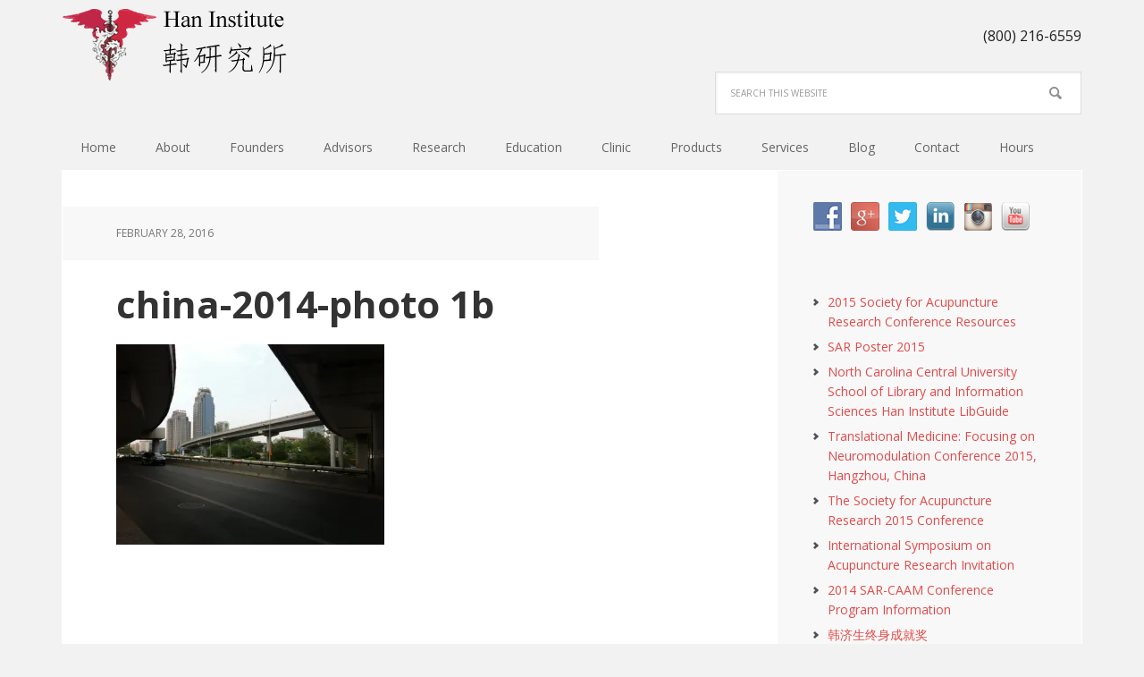

--- FILE ---
content_type: text/html; charset=UTF-8
request_url: https://www.han-institute.com/gallery/china-june-2014/china-2014-photo-1b/
body_size: 14810
content:
<!DOCTYPE html>
<html lang="en-US">
<head >
<meta charset="UTF-8" />
<meta name="viewport" content="width=device-width, initial-scale=1" />
<meta name='robots' content='index, follow, max-image-preview:large, max-snippet:-1, max-video-preview:-1' />
	<style>img:is([sizes="auto" i], [sizes^="auto," i]) { contain-intrinsic-size: 3000px 1500px }</style>
	
			<style type="text/css">
				.slide-excerpt { width: 30%; }
				.slide-excerpt { top: 0; }
				.slide-excerpt { left: 0; }
				.flexslider { max-width: 1140px; max-height: 445px; }
				.slide-image { max-height: 445px; }
			</style>
			<style type="text/css">
				@media only screen
				and (min-device-width : 320px)
				and (max-device-width : 480px) {
					.slide-excerpt { display: none !important; }
				}
			</style> 
	<!-- This site is optimized with the Yoast SEO plugin v26.8 - https://yoast.com/product/yoast-seo-wordpress/ -->
	<title>china-2014-photo 1b - Han Institute - 韩 研究所</title>
	<link rel="canonical" href="https://www.han-institute.com/gallery/china-june-2014/china-2014-photo-1b/" />
	<meta property="og:locale" content="en_US" />
	<meta property="og:type" content="article" />
	<meta property="og:title" content="china-2014-photo 1b - Han Institute - 韩 研究所" />
	<meta property="og:url" content="https://www.han-institute.com/gallery/china-june-2014/china-2014-photo-1b/" />
	<meta property="og:site_name" content="Han Institute - 韩 研究所" />
	<meta property="og:image" content="https://www.han-institute.com/gallery/china-june-2014/china-2014-photo-1b" />
	<meta property="og:image:width" content="1296" />
	<meta property="og:image:height" content="968" />
	<meta property="og:image:type" content="image/jpeg" />
	<script type="application/ld+json" class="yoast-schema-graph">{"@context":"https://schema.org","@graph":[{"@type":"WebPage","@id":"https://www.han-institute.com/gallery/china-june-2014/china-2014-photo-1b/","url":"https://www.han-institute.com/gallery/china-june-2014/china-2014-photo-1b/","name":"china-2014-photo 1b - Han Institute - 韩 研究所","isPartOf":{"@id":"https://www.han-institute.com/#website"},"primaryImageOfPage":{"@id":"https://www.han-institute.com/gallery/china-june-2014/china-2014-photo-1b/#primaryimage"},"image":{"@id":"https://www.han-institute.com/gallery/china-june-2014/china-2014-photo-1b/#primaryimage"},"thumbnailUrl":"https://i0.wp.com/www.han-institute.com/wp-content/uploads/2016/02/china-2014-photo-1b.jpg?fit=1296%2C968&ssl=1","datePublished":"2016-02-28T20:52:15+00:00","breadcrumb":{"@id":"https://www.han-institute.com/gallery/china-june-2014/china-2014-photo-1b/#breadcrumb"},"inLanguage":"en-US","potentialAction":[{"@type":"ReadAction","target":["https://www.han-institute.com/gallery/china-june-2014/china-2014-photo-1b/"]}]},{"@type":"ImageObject","inLanguage":"en-US","@id":"https://www.han-institute.com/gallery/china-june-2014/china-2014-photo-1b/#primaryimage","url":"https://i0.wp.com/www.han-institute.com/wp-content/uploads/2016/02/china-2014-photo-1b.jpg?fit=1296%2C968&ssl=1","contentUrl":"https://i0.wp.com/www.han-institute.com/wp-content/uploads/2016/02/china-2014-photo-1b.jpg?fit=1296%2C968&ssl=1","width":1296,"height":968},{"@type":"BreadcrumbList","@id":"https://www.han-institute.com/gallery/china-june-2014/china-2014-photo-1b/#breadcrumb","itemListElement":[{"@type":"ListItem","position":1,"name":"Gallery","item":"https://www.han-institute.com/gallery/"},{"@type":"ListItem","position":2,"name":"China &#8211; June 2014","item":"https://www.han-institute.com/gallery/china-june-2014/"},{"@type":"ListItem","position":3,"name":"china-2014-photo 1b"}]},{"@type":"WebSite","@id":"https://www.han-institute.com/#website","url":"https://www.han-institute.com/","name":"Han Institute - 韩 研究所","description":"West Lafayette Indiana Acupuncture and Chinese Medicine","potentialAction":[{"@type":"SearchAction","target":{"@type":"EntryPoint","urlTemplate":"https://www.han-institute.com/?s={search_term_string}"},"query-input":{"@type":"PropertyValueSpecification","valueRequired":true,"valueName":"search_term_string"}}],"inLanguage":"en-US"}]}</script>
	<!-- / Yoast SEO plugin. -->


<link rel='dns-prefetch' href='//www.han-institute.com' />
<link rel='dns-prefetch' href='//secure.gravatar.com' />
<link rel='dns-prefetch' href='//stats.wp.com' />
<link rel='dns-prefetch' href='//fonts.googleapis.com' />
<link rel='dns-prefetch' href='//v0.wordpress.com' />
<link rel='preconnect' href='//i0.wp.com' />
<link rel="alternate" type="application/rss+xml" title="Han Institute - 韩 研究所 &raquo; Feed" href="https://www.han-institute.com/feed/" />
<link rel="alternate" type="application/rss+xml" title="Han Institute - 韩 研究所 &raquo; Comments Feed" href="https://www.han-institute.com/comments/feed/" />
<script type="text/javascript">
/* <![CDATA[ */
window._wpemojiSettings = {"baseUrl":"https:\/\/s.w.org\/images\/core\/emoji\/16.0.1\/72x72\/","ext":".png","svgUrl":"https:\/\/s.w.org\/images\/core\/emoji\/16.0.1\/svg\/","svgExt":".svg","source":{"concatemoji":"https:\/\/www.han-institute.com\/wp-includes\/js\/wp-emoji-release.min.js?ver=6.8.3"}};
/*! This file is auto-generated */
!function(s,n){var o,i,e;function c(e){try{var t={supportTests:e,timestamp:(new Date).valueOf()};sessionStorage.setItem(o,JSON.stringify(t))}catch(e){}}function p(e,t,n){e.clearRect(0,0,e.canvas.width,e.canvas.height),e.fillText(t,0,0);var t=new Uint32Array(e.getImageData(0,0,e.canvas.width,e.canvas.height).data),a=(e.clearRect(0,0,e.canvas.width,e.canvas.height),e.fillText(n,0,0),new Uint32Array(e.getImageData(0,0,e.canvas.width,e.canvas.height).data));return t.every(function(e,t){return e===a[t]})}function u(e,t){e.clearRect(0,0,e.canvas.width,e.canvas.height),e.fillText(t,0,0);for(var n=e.getImageData(16,16,1,1),a=0;a<n.data.length;a++)if(0!==n.data[a])return!1;return!0}function f(e,t,n,a){switch(t){case"flag":return n(e,"\ud83c\udff3\ufe0f\u200d\u26a7\ufe0f","\ud83c\udff3\ufe0f\u200b\u26a7\ufe0f")?!1:!n(e,"\ud83c\udde8\ud83c\uddf6","\ud83c\udde8\u200b\ud83c\uddf6")&&!n(e,"\ud83c\udff4\udb40\udc67\udb40\udc62\udb40\udc65\udb40\udc6e\udb40\udc67\udb40\udc7f","\ud83c\udff4\u200b\udb40\udc67\u200b\udb40\udc62\u200b\udb40\udc65\u200b\udb40\udc6e\u200b\udb40\udc67\u200b\udb40\udc7f");case"emoji":return!a(e,"\ud83e\udedf")}return!1}function g(e,t,n,a){var r="undefined"!=typeof WorkerGlobalScope&&self instanceof WorkerGlobalScope?new OffscreenCanvas(300,150):s.createElement("canvas"),o=r.getContext("2d",{willReadFrequently:!0}),i=(o.textBaseline="top",o.font="600 32px Arial",{});return e.forEach(function(e){i[e]=t(o,e,n,a)}),i}function t(e){var t=s.createElement("script");t.src=e,t.defer=!0,s.head.appendChild(t)}"undefined"!=typeof Promise&&(o="wpEmojiSettingsSupports",i=["flag","emoji"],n.supports={everything:!0,everythingExceptFlag:!0},e=new Promise(function(e){s.addEventListener("DOMContentLoaded",e,{once:!0})}),new Promise(function(t){var n=function(){try{var e=JSON.parse(sessionStorage.getItem(o));if("object"==typeof e&&"number"==typeof e.timestamp&&(new Date).valueOf()<e.timestamp+604800&&"object"==typeof e.supportTests)return e.supportTests}catch(e){}return null}();if(!n){if("undefined"!=typeof Worker&&"undefined"!=typeof OffscreenCanvas&&"undefined"!=typeof URL&&URL.createObjectURL&&"undefined"!=typeof Blob)try{var e="postMessage("+g.toString()+"("+[JSON.stringify(i),f.toString(),p.toString(),u.toString()].join(",")+"));",a=new Blob([e],{type:"text/javascript"}),r=new Worker(URL.createObjectURL(a),{name:"wpTestEmojiSupports"});return void(r.onmessage=function(e){c(n=e.data),r.terminate(),t(n)})}catch(e){}c(n=g(i,f,p,u))}t(n)}).then(function(e){for(var t in e)n.supports[t]=e[t],n.supports.everything=n.supports.everything&&n.supports[t],"flag"!==t&&(n.supports.everythingExceptFlag=n.supports.everythingExceptFlag&&n.supports[t]);n.supports.everythingExceptFlag=n.supports.everythingExceptFlag&&!n.supports.flag,n.DOMReady=!1,n.readyCallback=function(){n.DOMReady=!0}}).then(function(){return e}).then(function(){var e;n.supports.everything||(n.readyCallback(),(e=n.source||{}).concatemoji?t(e.concatemoji):e.wpemoji&&e.twemoji&&(t(e.twemoji),t(e.wpemoji)))}))}((window,document),window._wpemojiSettings);
/* ]]> */
</script>
<link rel='stylesheet' id='executive-pro-theme-css' href='https://www.han-institute.com/wp-content/themes/executive-pro/style.css?ver=3.1.2' type='text/css' media='all' />
<style id='wp-emoji-styles-inline-css' type='text/css'>

	img.wp-smiley, img.emoji {
		display: inline !important;
		border: none !important;
		box-shadow: none !important;
		height: 1em !important;
		width: 1em !important;
		margin: 0 0.07em !important;
		vertical-align: -0.1em !important;
		background: none !important;
		padding: 0 !important;
	}
</style>
<link rel='stylesheet' id='wp-block-library-css' href='https://www.han-institute.com/wp-includes/css/dist/block-library/style.min.css?ver=6.8.3' type='text/css' media='all' />
<style id='classic-theme-styles-inline-css' type='text/css'>
/*! This file is auto-generated */
.wp-block-button__link{color:#fff;background-color:#32373c;border-radius:9999px;box-shadow:none;text-decoration:none;padding:calc(.667em + 2px) calc(1.333em + 2px);font-size:1.125em}.wp-block-file__button{background:#32373c;color:#fff;text-decoration:none}
</style>
<link rel='stylesheet' id='mediaelement-css' href='https://www.han-institute.com/wp-includes/js/mediaelement/mediaelementplayer-legacy.min.css?ver=4.2.17' type='text/css' media='all' />
<link rel='stylesheet' id='wp-mediaelement-css' href='https://www.han-institute.com/wp-includes/js/mediaelement/wp-mediaelement.min.css?ver=6.8.3' type='text/css' media='all' />
<style id='jetpack-sharing-buttons-style-inline-css' type='text/css'>
.jetpack-sharing-buttons__services-list{display:flex;flex-direction:row;flex-wrap:wrap;gap:0;list-style-type:none;margin:5px;padding:0}.jetpack-sharing-buttons__services-list.has-small-icon-size{font-size:12px}.jetpack-sharing-buttons__services-list.has-normal-icon-size{font-size:16px}.jetpack-sharing-buttons__services-list.has-large-icon-size{font-size:24px}.jetpack-sharing-buttons__services-list.has-huge-icon-size{font-size:36px}@media print{.jetpack-sharing-buttons__services-list{display:none!important}}.editor-styles-wrapper .wp-block-jetpack-sharing-buttons{gap:0;padding-inline-start:0}ul.jetpack-sharing-buttons__services-list.has-background{padding:1.25em 2.375em}
</style>
<style id='global-styles-inline-css' type='text/css'>
:root{--wp--preset--aspect-ratio--square: 1;--wp--preset--aspect-ratio--4-3: 4/3;--wp--preset--aspect-ratio--3-4: 3/4;--wp--preset--aspect-ratio--3-2: 3/2;--wp--preset--aspect-ratio--2-3: 2/3;--wp--preset--aspect-ratio--16-9: 16/9;--wp--preset--aspect-ratio--9-16: 9/16;--wp--preset--color--black: #000000;--wp--preset--color--cyan-bluish-gray: #abb8c3;--wp--preset--color--white: #ffffff;--wp--preset--color--pale-pink: #f78da7;--wp--preset--color--vivid-red: #cf2e2e;--wp--preset--color--luminous-vivid-orange: #ff6900;--wp--preset--color--luminous-vivid-amber: #fcb900;--wp--preset--color--light-green-cyan: #7bdcb5;--wp--preset--color--vivid-green-cyan: #00d084;--wp--preset--color--pale-cyan-blue: #8ed1fc;--wp--preset--color--vivid-cyan-blue: #0693e3;--wp--preset--color--vivid-purple: #9b51e0;--wp--preset--gradient--vivid-cyan-blue-to-vivid-purple: linear-gradient(135deg,rgba(6,147,227,1) 0%,rgb(155,81,224) 100%);--wp--preset--gradient--light-green-cyan-to-vivid-green-cyan: linear-gradient(135deg,rgb(122,220,180) 0%,rgb(0,208,130) 100%);--wp--preset--gradient--luminous-vivid-amber-to-luminous-vivid-orange: linear-gradient(135deg,rgba(252,185,0,1) 0%,rgba(255,105,0,1) 100%);--wp--preset--gradient--luminous-vivid-orange-to-vivid-red: linear-gradient(135deg,rgba(255,105,0,1) 0%,rgb(207,46,46) 100%);--wp--preset--gradient--very-light-gray-to-cyan-bluish-gray: linear-gradient(135deg,rgb(238,238,238) 0%,rgb(169,184,195) 100%);--wp--preset--gradient--cool-to-warm-spectrum: linear-gradient(135deg,rgb(74,234,220) 0%,rgb(151,120,209) 20%,rgb(207,42,186) 40%,rgb(238,44,130) 60%,rgb(251,105,98) 80%,rgb(254,248,76) 100%);--wp--preset--gradient--blush-light-purple: linear-gradient(135deg,rgb(255,206,236) 0%,rgb(152,150,240) 100%);--wp--preset--gradient--blush-bordeaux: linear-gradient(135deg,rgb(254,205,165) 0%,rgb(254,45,45) 50%,rgb(107,0,62) 100%);--wp--preset--gradient--luminous-dusk: linear-gradient(135deg,rgb(255,203,112) 0%,rgb(199,81,192) 50%,rgb(65,88,208) 100%);--wp--preset--gradient--pale-ocean: linear-gradient(135deg,rgb(255,245,203) 0%,rgb(182,227,212) 50%,rgb(51,167,181) 100%);--wp--preset--gradient--electric-grass: linear-gradient(135deg,rgb(202,248,128) 0%,rgb(113,206,126) 100%);--wp--preset--gradient--midnight: linear-gradient(135deg,rgb(2,3,129) 0%,rgb(40,116,252) 100%);--wp--preset--font-size--small: 13px;--wp--preset--font-size--medium: 20px;--wp--preset--font-size--large: 36px;--wp--preset--font-size--x-large: 42px;--wp--preset--spacing--20: 0.44rem;--wp--preset--spacing--30: 0.67rem;--wp--preset--spacing--40: 1rem;--wp--preset--spacing--50: 1.5rem;--wp--preset--spacing--60: 2.25rem;--wp--preset--spacing--70: 3.38rem;--wp--preset--spacing--80: 5.06rem;--wp--preset--shadow--natural: 6px 6px 9px rgba(0, 0, 0, 0.2);--wp--preset--shadow--deep: 12px 12px 50px rgba(0, 0, 0, 0.4);--wp--preset--shadow--sharp: 6px 6px 0px rgba(0, 0, 0, 0.2);--wp--preset--shadow--outlined: 6px 6px 0px -3px rgba(255, 255, 255, 1), 6px 6px rgba(0, 0, 0, 1);--wp--preset--shadow--crisp: 6px 6px 0px rgba(0, 0, 0, 1);}:where(.is-layout-flex){gap: 0.5em;}:where(.is-layout-grid){gap: 0.5em;}body .is-layout-flex{display: flex;}.is-layout-flex{flex-wrap: wrap;align-items: center;}.is-layout-flex > :is(*, div){margin: 0;}body .is-layout-grid{display: grid;}.is-layout-grid > :is(*, div){margin: 0;}:where(.wp-block-columns.is-layout-flex){gap: 2em;}:where(.wp-block-columns.is-layout-grid){gap: 2em;}:where(.wp-block-post-template.is-layout-flex){gap: 1.25em;}:where(.wp-block-post-template.is-layout-grid){gap: 1.25em;}.has-black-color{color: var(--wp--preset--color--black) !important;}.has-cyan-bluish-gray-color{color: var(--wp--preset--color--cyan-bluish-gray) !important;}.has-white-color{color: var(--wp--preset--color--white) !important;}.has-pale-pink-color{color: var(--wp--preset--color--pale-pink) !important;}.has-vivid-red-color{color: var(--wp--preset--color--vivid-red) !important;}.has-luminous-vivid-orange-color{color: var(--wp--preset--color--luminous-vivid-orange) !important;}.has-luminous-vivid-amber-color{color: var(--wp--preset--color--luminous-vivid-amber) !important;}.has-light-green-cyan-color{color: var(--wp--preset--color--light-green-cyan) !important;}.has-vivid-green-cyan-color{color: var(--wp--preset--color--vivid-green-cyan) !important;}.has-pale-cyan-blue-color{color: var(--wp--preset--color--pale-cyan-blue) !important;}.has-vivid-cyan-blue-color{color: var(--wp--preset--color--vivid-cyan-blue) !important;}.has-vivid-purple-color{color: var(--wp--preset--color--vivid-purple) !important;}.has-black-background-color{background-color: var(--wp--preset--color--black) !important;}.has-cyan-bluish-gray-background-color{background-color: var(--wp--preset--color--cyan-bluish-gray) !important;}.has-white-background-color{background-color: var(--wp--preset--color--white) !important;}.has-pale-pink-background-color{background-color: var(--wp--preset--color--pale-pink) !important;}.has-vivid-red-background-color{background-color: var(--wp--preset--color--vivid-red) !important;}.has-luminous-vivid-orange-background-color{background-color: var(--wp--preset--color--luminous-vivid-orange) !important;}.has-luminous-vivid-amber-background-color{background-color: var(--wp--preset--color--luminous-vivid-amber) !important;}.has-light-green-cyan-background-color{background-color: var(--wp--preset--color--light-green-cyan) !important;}.has-vivid-green-cyan-background-color{background-color: var(--wp--preset--color--vivid-green-cyan) !important;}.has-pale-cyan-blue-background-color{background-color: var(--wp--preset--color--pale-cyan-blue) !important;}.has-vivid-cyan-blue-background-color{background-color: var(--wp--preset--color--vivid-cyan-blue) !important;}.has-vivid-purple-background-color{background-color: var(--wp--preset--color--vivid-purple) !important;}.has-black-border-color{border-color: var(--wp--preset--color--black) !important;}.has-cyan-bluish-gray-border-color{border-color: var(--wp--preset--color--cyan-bluish-gray) !important;}.has-white-border-color{border-color: var(--wp--preset--color--white) !important;}.has-pale-pink-border-color{border-color: var(--wp--preset--color--pale-pink) !important;}.has-vivid-red-border-color{border-color: var(--wp--preset--color--vivid-red) !important;}.has-luminous-vivid-orange-border-color{border-color: var(--wp--preset--color--luminous-vivid-orange) !important;}.has-luminous-vivid-amber-border-color{border-color: var(--wp--preset--color--luminous-vivid-amber) !important;}.has-light-green-cyan-border-color{border-color: var(--wp--preset--color--light-green-cyan) !important;}.has-vivid-green-cyan-border-color{border-color: var(--wp--preset--color--vivid-green-cyan) !important;}.has-pale-cyan-blue-border-color{border-color: var(--wp--preset--color--pale-cyan-blue) !important;}.has-vivid-cyan-blue-border-color{border-color: var(--wp--preset--color--vivid-cyan-blue) !important;}.has-vivid-purple-border-color{border-color: var(--wp--preset--color--vivid-purple) !important;}.has-vivid-cyan-blue-to-vivid-purple-gradient-background{background: var(--wp--preset--gradient--vivid-cyan-blue-to-vivid-purple) !important;}.has-light-green-cyan-to-vivid-green-cyan-gradient-background{background: var(--wp--preset--gradient--light-green-cyan-to-vivid-green-cyan) !important;}.has-luminous-vivid-amber-to-luminous-vivid-orange-gradient-background{background: var(--wp--preset--gradient--luminous-vivid-amber-to-luminous-vivid-orange) !important;}.has-luminous-vivid-orange-to-vivid-red-gradient-background{background: var(--wp--preset--gradient--luminous-vivid-orange-to-vivid-red) !important;}.has-very-light-gray-to-cyan-bluish-gray-gradient-background{background: var(--wp--preset--gradient--very-light-gray-to-cyan-bluish-gray) !important;}.has-cool-to-warm-spectrum-gradient-background{background: var(--wp--preset--gradient--cool-to-warm-spectrum) !important;}.has-blush-light-purple-gradient-background{background: var(--wp--preset--gradient--blush-light-purple) !important;}.has-blush-bordeaux-gradient-background{background: var(--wp--preset--gradient--blush-bordeaux) !important;}.has-luminous-dusk-gradient-background{background: var(--wp--preset--gradient--luminous-dusk) !important;}.has-pale-ocean-gradient-background{background: var(--wp--preset--gradient--pale-ocean) !important;}.has-electric-grass-gradient-background{background: var(--wp--preset--gradient--electric-grass) !important;}.has-midnight-gradient-background{background: var(--wp--preset--gradient--midnight) !important;}.has-small-font-size{font-size: var(--wp--preset--font-size--small) !important;}.has-medium-font-size{font-size: var(--wp--preset--font-size--medium) !important;}.has-large-font-size{font-size: var(--wp--preset--font-size--large) !important;}.has-x-large-font-size{font-size: var(--wp--preset--font-size--x-large) !important;}
:where(.wp-block-post-template.is-layout-flex){gap: 1.25em;}:where(.wp-block-post-template.is-layout-grid){gap: 1.25em;}
:where(.wp-block-columns.is-layout-flex){gap: 2em;}:where(.wp-block-columns.is-layout-grid){gap: 2em;}
:root :where(.wp-block-pullquote){font-size: 1.5em;line-height: 1.6;}
</style>
<link rel='stylesheet' id='social-widget-css' href='https://www.han-institute.com/wp-content/plugins/social-media-widget/social_widget.css?ver=6.8.3' type='text/css' media='all' />
<link rel='stylesheet' id='dashicons-css' href='https://www.han-institute.com/wp-includes/css/dashicons.min.css?ver=6.8.3' type='text/css' media='all' />
<link rel='stylesheet' id='google-font-css' href='//fonts.googleapis.com/css?family=Open+Sans%3A400italic%2C700italic%2C400%2C700&#038;ver=3.1.2' type='text/css' media='all' />
<style id='jetpack_facebook_likebox-inline-css' type='text/css'>
.widget_facebook_likebox {
	overflow: hidden;
}

</style>
<link rel='stylesheet' id='slider_styles-css' href='https://www.han-institute.com/wp-content/plugins/genesis-responsive-slider/assets/style.css?ver=1.0.1' type='text/css' media='all' />
<script type="text/javascript" src="https://www.han-institute.com/wp-includes/js/jquery/jquery.min.js?ver=3.7.1" id="jquery-core-js"></script>
<script type="text/javascript" src="https://www.han-institute.com/wp-includes/js/jquery/jquery-migrate.min.js?ver=3.4.1" id="jquery-migrate-js"></script>
<script type="text/javascript" src="https://www.han-institute.com/wp-content/themes/executive-pro/js/responsive-menu.js?ver=1.0.0" id="executive-responsive-menu-js"></script>
<link rel="https://api.w.org/" href="https://www.han-institute.com/wp-json/" /><link rel="alternate" title="JSON" type="application/json" href="https://www.han-institute.com/wp-json/wp/v2/media/556" /><link rel="EditURI" type="application/rsd+xml" title="RSD" href="https://www.han-institute.com/xmlrpc.php?rsd" />
<link rel='shortlink' href='https://wp.me/a42OIS-8Y' />
<link rel="alternate" title="oEmbed (JSON)" type="application/json+oembed" href="https://www.han-institute.com/wp-json/oembed/1.0/embed?url=https%3A%2F%2Fwww.han-institute.com%2Fgallery%2Fchina-june-2014%2Fchina-2014-photo-1b%2F" />
<link rel="alternate" title="oEmbed (XML)" type="text/xml+oembed" href="https://www.han-institute.com/wp-json/oembed/1.0/embed?url=https%3A%2F%2Fwww.han-institute.com%2Fgallery%2Fchina-june-2014%2Fchina-2014-photo-1b%2F&#038;format=xml" />
	<style>img#wpstats{display:none}</style>
		<link rel="icon" href="http://www.han-institute.com/favicon.ico" />
<meta name="google-site-verification" content="Ww1zhHX6XWcb6XIgsJrMFPeM4XtWZVoFt5yCG4_CptQ" /><style type="text/css">.site-title a { background: url(https://www.han-institute.com/wp-content/uploads/2015/01/cropped-han-header.png) no-repeat !important; }</style>
		<style type="text/css" id="wp-custom-css">
			/*
You can add your own CSS here.

Click the help icon above to learn more.
*/

.gform_wrapper {float: left;}		</style>
		</head>
<body class="attachment wp-singular attachment-template-default attachmentid-556 attachment-jpeg wp-theme-genesis wp-child-theme-executive-pro custom-header header-image content-sidebar genesis-breadcrumbs-hidden genesis-footer-widgets-visible executive-pro-red"><div class="site-container"><header class="site-header"><div class="wrap"><div class="title-area"><p class="site-title"><a href="https://www.han-institute.com/">Han Institute - 韩 研究所</a></p></div><div class="widget-area header-widget-area"><section id="text-7" class="widget widget_text"><div class="widget-wrap">			<div class="textwidget"><div class="alignright" style="margin-bottom:-30px">(800) 216-6559</div></div>
		</div></section>
<section id="search-2" class="widget widget_search"><div class="widget-wrap"><form class="search-form" method="get" action="https://www.han-institute.com/" role="search"><input class="search-form-input" type="search" name="s" id="searchform-1" placeholder="Search this website"><input class="search-form-submit" type="submit" value="Search"><meta content="https://www.han-institute.com/?s={s}"></form></div></section>
</div></div></header><nav class="nav-primary" aria-label="Main"><div class="wrap"><ul id="menu-menu-1" class="menu genesis-nav-menu menu-primary"><li id="menu-item-293" class="menu-item menu-item-type-custom menu-item-object-custom menu-item-home menu-item-293"><a href="http://www.han-institute.com"><span >Home</span></a></li>
<li id="menu-item-231" class="menu-item menu-item-type-post_type menu-item-object-page menu-item-has-children menu-item-231"><a href="https://www.han-institute.com/about/"><span >About</span></a>
<ul class="sub-menu">
	<li id="menu-item-243" class="menu-item menu-item-type-post_type menu-item-object-page menu-item-243"><a href="https://www.han-institute.com/mission/"><span >Mission</span></a></li>
	<li id="menu-item-540" class="menu-item menu-item-type-post_type menu-item-object-page menu-item-540"><a href="https://www.han-institute.com/gallery/"><span >Gallery</span></a></li>
</ul>
</li>
<li id="menu-item-232" class="menu-item menu-item-type-post_type menu-item-object-page menu-item-has-children menu-item-232"><a href="https://www.han-institute.com/founders/"><span >Founders</span></a>
<ul class="sub-menu">
	<li id="menu-item-233" class="menu-item menu-item-type-post_type menu-item-object-page menu-item-233"><a href="https://www.han-institute.com/founders/dr-angelica-kokkalis/"><span >Dr. Angelica Kokkalis</span></a></li>
	<li id="menu-item-234" class="menu-item menu-item-type-post_type menu-item-object-page menu-item-234"><a href="https://www.han-institute.com/founders/dr-ji-sheng-han/"><span >Dr. Ji-Sheng Han</span></a></li>
	<li id="menu-item-235" class="menu-item menu-item-type-post_type menu-item-object-page menu-item-235"><a href="https://www.han-institute.com/founders/dr-songping-han/"><span >Dr. Songping Han</span></a></li>
</ul>
</li>
<li id="menu-item-236" class="menu-item menu-item-type-post_type menu-item-object-page menu-item-has-children menu-item-236"><a href="https://www.han-institute.com/advisors/"><span >Advisors</span></a>
<ul class="sub-menu">
	<li id="menu-item-237" class="menu-item menu-item-type-post_type menu-item-object-page menu-item-237"><a href="https://www.han-institute.com/advisors/david-colby/"><span >David Colby</span></a></li>
	<li id="menu-item-238" class="menu-item menu-item-type-post_type menu-item-object-page menu-item-238"><a href="https://www.han-institute.com/advisors/dewayne-branch/"><span >Dewayne Branch</span></a></li>
	<li id="menu-item-239" class="menu-item menu-item-type-post_type menu-item-object-page menu-item-239"><a href="https://www.han-institute.com/advisors/martin-li/"><span >Martin Li</span></a></li>
	<li id="menu-item-240" class="menu-item menu-item-type-post_type menu-item-object-page menu-item-240"><a href="https://www.han-institute.com/advisors/ted-kaptchuk/"><span >Ted Kaptchuk</span></a></li>
	<li id="menu-item-241" class="menu-item menu-item-type-post_type menu-item-object-page menu-item-241"><a href="https://www.han-institute.com/advisors/thomas-kuczek/"><span >Thomas Kuczek</span></a></li>
	<li id="menu-item-242" class="menu-item menu-item-type-post_type menu-item-object-page menu-item-242"><a href="https://www.han-institute.com/advisors/yuk-fai-leung/"><span >Yuk Fai Leung</span></a></li>
</ul>
</li>
<li id="menu-item-244" class="menu-item menu-item-type-post_type menu-item-object-page menu-item-has-children menu-item-244"><a href="https://www.han-institute.com/research/"><span >Research</span></a>
<ul class="sub-menu">
	<li id="menu-item-1142" class="menu-item menu-item-type-post_type menu-item-object-page menu-item-1142"><a href="https://www.han-institute.com/research/publications/"><span >Publications</span></a></li>
	<li id="menu-item-354" class="menu-item menu-item-type-post_type menu-item-object-page menu-item-354"><a href="https://www.han-institute.com/special-libraries-tcm-research/"><span >Special Libraries</span></a></li>
</ul>
</li>
<li id="menu-item-245" class="menu-item menu-item-type-post_type menu-item-object-page menu-item-has-children menu-item-245"><a href="https://www.han-institute.com/education/"><span >Education</span></a>
<ul class="sub-menu">
	<li id="menu-item-392" class="menu-item menu-item-type-post_type menu-item-object-page menu-item-392"><a href="https://www.han-institute.com/education/practitioner-application/"><span >Practitioner Application</span></a></li>
</ul>
</li>
<li id="menu-item-246" class="menu-item menu-item-type-post_type menu-item-object-page menu-item-246"><a href="https://www.han-institute.com/clinic/"><span >Clinic</span></a></li>
<li id="menu-item-247" class="menu-item menu-item-type-post_type menu-item-object-page menu-item-has-children menu-item-247"><a href="https://www.han-institute.com/clinic/products/"><span >Products</span></a>
<ul class="sub-menu">
	<li id="menu-item-367" class="menu-item menu-item-type-post_type menu-item-object-page menu-item-367"><a href="https://www.han-institute.com/clinic/products/american-antler-velvet/"><span >American Elk Velvet Antler</span></a></li>
	<li id="menu-item-373" class="menu-item menu-item-type-post_type menu-item-object-page menu-item-373"><a href="https://www.han-institute.com/clinic/products/hans-stimulator-unit/"><span >HANS Stimulator Unit + Protocols for How to Use</span></a></li>
	<li id="menu-item-382" class="menu-item menu-item-type-post_type menu-item-object-page menu-item-382"><a href="https://www.han-institute.com/clinic/products/neurochemical-mechanisms-acupuncture-book/"><span >Neurochemical Mechanisms of Acupuncture eBook</span></a></li>
</ul>
</li>
<li id="menu-item-259" class="menu-item menu-item-type-post_type menu-item-object-page menu-item-has-children menu-item-259"><a href="https://www.han-institute.com/services/"><span >Services</span></a>
<ul class="sub-menu">
	<li id="menu-item-252" class="menu-item menu-item-type-post_type menu-item-object-page menu-item-252"><a href="https://www.han-institute.com/consulting/"><span >Consulting</span></a></li>
	<li id="menu-item-254" class="menu-item menu-item-type-post_type menu-item-object-page menu-item-254"><a href="https://www.han-institute.com/collaborations/"><span >Collaborations</span></a></li>
</ul>
</li>
<li id="menu-item-462" class="menu-item menu-item-type-post_type menu-item-object-page menu-item-462"><a href="https://www.han-institute.com/blog/"><span >Blog</span></a></li>
<li id="menu-item-249" class="menu-item menu-item-type-post_type menu-item-object-page menu-item-249"><a href="https://www.han-institute.com/contact/"><span >Contact</span></a></li>
<li id="menu-item-512" class="menu-item menu-item-type-post_type menu-item-object-page menu-item-512"><a href="https://www.han-institute.com/hours/"><span >Hours</span></a></li>
</ul></div></nav><div class="site-inner"><div class="content-sidebar-wrap"><main class="content"><article class="post-556 attachment type-attachment status-inherit entry" aria-label="china-2014-photo 1b"><header class="entry-header"><p class="entry-meta"><time class="entry-time">February 28, 2016</time>  </p><h1 class="entry-title">china-2014-photo 1b</h1>
</header><div class="entry-content"><p class="attachment"><a href="https://i0.wp.com/www.han-institute.com/wp-content/uploads/2016/02/china-2014-photo-1b.jpg?ssl=1"><img decoding="async" width="300" height="224" src="https://i0.wp.com/www.han-institute.com/wp-content/uploads/2016/02/china-2014-photo-1b.jpg?fit=300%2C224&amp;ssl=1" class="attachment-medium size-medium" alt="" srcset="https://i0.wp.com/www.han-institute.com/wp-content/uploads/2016/02/china-2014-photo-1b.jpg?w=1296&amp;ssl=1 1296w, https://i0.wp.com/www.han-institute.com/wp-content/uploads/2016/02/china-2014-photo-1b.jpg?resize=300%2C224&amp;ssl=1 300w, https://i0.wp.com/www.han-institute.com/wp-content/uploads/2016/02/china-2014-photo-1b.jpg?resize=768%2C574&amp;ssl=1 768w, https://i0.wp.com/www.han-institute.com/wp-content/uploads/2016/02/china-2014-photo-1b.jpg?resize=1024%2C765&amp;ssl=1 1024w, https://i0.wp.com/www.han-institute.com/wp-content/uploads/2016/02/china-2014-photo-1b.jpg?resize=150%2C112&amp;ssl=1 150w" sizes="(max-width: 300px) 100vw, 300px" data-attachment-id="556" data-permalink="https://www.han-institute.com/gallery/china-june-2014/china-2014-photo-1b/" data-orig-file="https://i0.wp.com/www.han-institute.com/wp-content/uploads/2016/02/china-2014-photo-1b.jpg?fit=1296%2C968&amp;ssl=1" data-orig-size="1296,968" data-comments-opened="0" data-image-meta="{&quot;aperture&quot;:&quot;2.8&quot;,&quot;credit&quot;:&quot;&quot;,&quot;camera&quot;:&quot;iPhone 4&quot;,&quot;caption&quot;:&quot;&quot;,&quot;created_timestamp&quot;:&quot;1401628158&quot;,&quot;copyright&quot;:&quot;&quot;,&quot;focal_length&quot;:&quot;3.85&quot;,&quot;iso&quot;:&quot;80&quot;,&quot;shutter_speed&quot;:&quot;0.00092850510677809&quot;,&quot;title&quot;:&quot;&quot;,&quot;orientation&quot;:&quot;1&quot;}" data-image-title="china-2014-photo 1b" data-image-description="" data-image-caption="" data-medium-file="https://i0.wp.com/www.han-institute.com/wp-content/uploads/2016/02/china-2014-photo-1b.jpg?fit=300%2C224&amp;ssl=1" data-large-file="https://i0.wp.com/www.han-institute.com/wp-content/uploads/2016/02/china-2014-photo-1b.jpg?fit=1024%2C765&amp;ssl=1" /></a></p>
</div><footer class="entry-footer"></footer></article></main><aside class="sidebar sidebar-primary widget-area" role="complementary" aria-label="Primary Sidebar"><section id="social-widget-2" class="widget Social_Widget"><div class="widget-wrap"><div class="socialmedia-buttons smw_left"><a href="https://www.facebook.com/TheHanInstitute" rel="nofollow" target="_blank"><img width="32" height="32" src="https://www.han-institute.com/wp-content/plugins/social-media-widget/images/default/32/facebook.png" 
				alt="Follow Us on Facebook" 
				title="Follow Us on Facebook" style="opacity: 0.8; -moz-opacity: 0.8;" class="fade" /></a><a href="https://plus.google.com/b/100496926399531719423/+Han-institute/posts" rel="publisher" target="_blank"><img width="32" height="32" src="https://www.han-institute.com/wp-content/plugins/social-media-widget/images/default/32/googleplus.png" 
				alt="Follow Us on Google+" 
				title="Follow Us on Google+" style="opacity: 0.8; -moz-opacity: 0.8;" class="fade" /></a><a href="https://twitter.com/haninstitute" rel="nofollow" target="_blank"><img width="32" height="32" src="https://www.han-institute.com/wp-content/plugins/social-media-widget/images/default/32/twitter.png" 
				alt="Follow Us on Twitter" 
				title="Follow Us on Twitter" style="opacity: 0.8; -moz-opacity: 0.8;" class="fade" /></a><a href="https://www.linkedin.com/in/angelicakokkalis" rel="nofollow" target="_blank"><img width="32" height="32" src="https://www.han-institute.com/wp-content/plugins/social-media-widget/images/default/32/linkedin.png" 
				alt="Follow Us on LinkedIn" 
				title="Follow Us on LinkedIn" style="opacity: 0.8; -moz-opacity: 0.8;" class="fade" /></a><a href="https://instagram.com/haninstitute/" rel="nofollow" target="_blank"><img width="32" height="32" src="https://www.han-institute.com/wp-content/plugins/social-media-widget/images/default/32/instagram.png" 
				alt="Follow Us on Instagram" 
				title="Follow Us on Instagram" style="opacity: 0.8; -moz-opacity: 0.8;" class="fade" /></a><a href="https://www.youtube.com/channel/UCL-lYBVNJNTkHCnus-fhUJQ/feed" rel="nofollow" target="_blank"><img width="32" height="32" src="https://www.han-institute.com/wp-content/plugins/social-media-widget/images/default/32/youtube.png" 
				alt="Follow Us on YouTube" 
				title="Follow Us on YouTube" style="opacity: 0.8; -moz-opacity: 0.8;" class="fade" /></a></div></div></section>
<section id="simple-links-4" class="widget sl-links-main"><div class="widget-wrap"><ul class="simple-links-list simple-links-4-list" id="simple-links-4-list"><li class="simple-links-item simple-links-widget-item" id="link-525"><a href="http://www.acupunctureresearch.org/2015Conference_Resources" title="">2015 Society for Acupuncture Research Conference Resources</a></li><li class="simple-links-item simple-links-widget-item" id="link-530"><a href="http://www.han-institute.com/wp-content/uploads/2016/01/Sar-Poster-2015.pdf" title="" target="_blank" >SAR Poster 2015</a></li><li class="simple-links-item simple-links-widget-item" id="link-920"><a href="http://libguides.nccuslis.org/content.php?pid=694743&amp;sid=5765130" title="" target="_blank" >North Carolina Central University School of Library and Information Sciences Han Institute LibGuide</a></li><li class="simple-links-item simple-links-widget-item" id="link-465"><a href="http://www.han-institute.com/translational-medicine-focusing-on-neuromodulation/" title="">Translational Medicine: Focusing on Neuromodulation Conference 2015, Hangzhou, China</a></li><li class="simple-links-item simple-links-widget-item" id="link-455"><a href="http://www.acupunctureresearch.org/2015conf" title="" target="_blank" >The Society for Acupuncture Research 2015 Conference</a></li><li class="simple-links-item simple-links-widget-item" id="link-170"><a href="http://www.han-institute.com/wp-content/uploads/2014/04/International-Symposium-on-Acupuncture-Research.pdf" title="" target="_blank" >International Symposium on Acupuncture Research Invitation</a></li><li class="simple-links-item simple-links-widget-item" id="link-173"><a href="http://www.acupunctureresearch.org/2014ConferenceProgram" title="">2014 SAR-CAAM Conference Program Information</a></li><li class="simple-links-item simple-links-widget-item" id="link-180"><a href="http://www.han-institute.com/wp-content/uploads/2014/06/韩济生终身成就奖20140603.docx" title="">韩济生终身成就奖</a></li><li class="simple-links-item simple-links-widget-item" id="link-182"><a href="http://www.han-institute.com/wp-content/uploads/2014/06/韩济生院士荣获香港张安德中医药国际贡献奖.pdf" title="">韩济生院士荣获香港张安德中医药国际贡献奖</a></li><li class="simple-links-item simple-links-widget-item" id="link-184"><a href="http://www.han-institute.com/wp-content/uploads/2014/06/五四座谈会发言.pdf" title="">五四座谈会发言</a></li><li class="simple-links-item simple-links-widget-item" id="link-441"><a href="http://www.lef.org/Magazine/2015/4/The-Beginning-Of-The-End-Of-The-War-On-Medicine/Page-01?p=1" title="" target="_blank" >The Beginning Of The End Of The War On Medicine</a></li></ul><!-- End .simple-links-list --></div></section>
<section id="facebook-likebox-2" class="widget widget_facebook_likebox"><div class="widget-wrap"><h4 class="widget-title widgettitle"><a href="https://www.facebook.com/TheHanInstitute">Facebook</a></h4>
		<div id="fb-root"></div>
		<div class="fb-page" data-href="https://www.facebook.com/TheHanInstitute" data-width="250"  data-height="432" data-hide-cover="false" data-show-facepile="true" data-tabs="false" data-hide-cta="false" data-small-header="false">
		<div class="fb-xfbml-parse-ignore"><blockquote cite="https://www.facebook.com/TheHanInstitute"><a href="https://www.facebook.com/TheHanInstitute">Facebook</a></blockquote></div>
		</div>
		</div></section>

		<section id="recent-posts-3" class="widget widget_recent_entries"><div class="widget-wrap">
		<h4 class="widget-title widgettitle">Recent Blog Posts</h4>

		<ul>
											<li>
					<a href="https://www.han-institute.com/the-traditional-chinese-medicine-benefits-of-elk-antler-velvet/">The Traditional Chinese Medicine Benefits of Elk Antler Velvet</a>
									</li>
											<li>
					<a href="https://www.han-institute.com/homelessness-substance-abuse-and-traditional-chinese-medicine/">Homelessness, Substance Abuse, and Traditional Chinese Medicine</a>
									</li>
											<li>
					<a href="https://www.han-institute.com/acupuncture-and-cupping-at-the-lafayette-health-fair-at-subaru-automotive/">Acupuncture and Cupping at the Lafayette Health Fair at Subaru Automotive</a>
									</li>
											<li>
					<a href="https://www.han-institute.com/musculoskeletal-recovery-protocol/">Musculoskeletal Recovery Protocol</a>
									</li>
											<li>
					<a href="https://www.han-institute.com/2017-aama-annual-symposium/">Dr. Angelica Kokkalis Presenting Dr. Han&#8217;s Research at the 2017 AAMA Annual Symposium</a>
									</li>
					</ul>

		</div></section>
</aside></div></div><div class="footer-widgets"><div class="wrap"><div class="widget-area footer-widgets-1 footer-widget-area"><section id="text-3" class="widget widget_text"><div class="widget-wrap"><h4 class="widget-title widgettitle">Subscribe to our mailing list to get news and updates</h4>
			<div class="textwidget"><!-- Begin MailChimp Signup Form -->
<link href="//cdn-images.mailchimp.com/embedcode/classic-081711.css" rel="stylesheet" type="text/css">
<div id="mc_embed_signup">
<form action="http://han-institute.us3.list-manage.com/subscribe/post?u=1499314c71397ad4d99388723&amp;id=20180f5d48" method="post" id="mc-embedded-subscribe-form" name="mc-embedded-subscribe-form" class="validate" target="_blank" novalidate>
<div class="indicates-required"><span class="asterisk">*</span> indicates required</div>
<div class="mc-field-group">
	<label for="mce-EMAIL">Email Address  <span class="asterisk">*</span>
</label>
	<input type="email" value="" name="EMAIL" class="required email" id="mce-EMAIL">
</div>
<div class="mc-field-group">
	<label for="mce-FNAME">First Name </label>
	<input type="text" value="" name="FNAME" class="" id="mce-FNAME">
</div>
<div class="mc-field-group">
	<label for="mce-LNAME">Last Name </label>
	<input type="text" value="" name="LNAME" class="" id="mce-LNAME">
</div>
	<div id="mce-responses" class="clear">
		<div class="response" id="mce-error-response" style="display:none"></div>
		<div class="response" id="mce-success-response" style="display:none"></div>
	</div>    <!-- real people should not fill this in and expect good things - do not remove this or risk form bot signups-->
    <div style="position: absolute; left: -5000px;"><input type="text" name="b_1499314c71397ad4d99388723_20180f5d48" value=""></div>
	<div class="clear"><input type="submit" value="Subscribe" name="subscribe" id="mc-embedded-subscribe" class="button"></div>
</form>
</div>
<script type="text/javascript">
var fnames = new Array();var ftypes = new Array();fnames[0]='EMAIL';ftypes[0]='email';fnames[1]='FNAME';ftypes[1]='text';fnames[2]='LNAME';ftypes[2]='text';
try {
    var jqueryLoaded=jQuery;
    jqueryLoaded=true;
} catch(err) {
    var jqueryLoaded=false;
}
var head= document.getElementsByTagName('head')[0];
if (!jqueryLoaded) {
    var script = document.createElement('script');
    script.type = 'text/javascript';
    script.src = '//ajax.googleapis.com/ajax/libs/jquery/1.4.4/jquery.min.js';
    head.appendChild(script);
    if (script.readyState && script.onload!==null){
        script.onreadystatechange= function () {
              if (this.readyState == 'complete') mce_preload_check();
        }    
    }
}

var err_style = '';
try{
    err_style = mc_custom_error_style;
} catch(e){
    err_style = '#mc_embed_signup input.mce_inline_error{border-color:#6B0505;} #mc_embed_signup div.mce_inline_error{margin: 0 0 1em 0; padding: 5px 10px; background-color:#6B0505; font-weight: bold; z-index: 1; color:#fff;}';
}
var head= document.getElementsByTagName('head')[0];
var style= document.createElement('style');
style.type= 'text/css';
if (style.styleSheet) {
  style.styleSheet.cssText = err_style;
} else {
  style.appendChild(document.createTextNode(err_style));
}
head.appendChild(style);
setTimeout('mce_preload_check();', 250);

var mce_preload_checks = 0;
function mce_preload_check(){
    if (mce_preload_checks>40) return;
    mce_preload_checks++;
    try {
        var jqueryLoaded=jQuery;
    } catch(err) {
        setTimeout('mce_preload_check();', 250);
        return;
    }
    var script = document.createElement('script');
    script.type = 'text/javascript';
    script.src = 'http://downloads.mailchimp.com/js/jquery.form-n-validate.js';
    head.appendChild(script);
    try {
        var validatorLoaded=jQuery("#fake-form").validate({});
    } catch(err) {
        setTimeout('mce_preload_check();', 250);
        return;
    }
    mce_init_form();
}
function mce_init_form(){
    jQuery(document).ready( function($) {
      var options = { errorClass: 'mce_inline_error', errorElement: 'div', onkeyup: function(){}, onfocusout:function(){}, onblur:function(){}  };
      var mce_validator = $("#mc-embedded-subscribe-form").validate(options);
      $("#mc-embedded-subscribe-form").unbind('submit');//remove the validator so we can get into beforeSubmit on the ajaxform, which then calls the validator
      options = { url: 'http://han-institute.us3.list-manage1.com/subscribe/post-json?u=1499314c71397ad4d99388723&id=20180f5d48&c=?', type: 'GET', dataType: 'json', contentType: "application/json; charset=utf-8",
                    beforeSubmit: function(){
                        $('#mce_tmp_error_msg').remove();
                        $('.datefield','#mc_embed_signup').each(
                            function(){
                                var txt = 'filled';
                                var fields = new Array();
                                var i = 0;
                                $(':text', this).each(
                                    function(){
                                        fields[i] = this;
                                        i++;
                                    });
                                $(':hidden', this).each(
                                    function(){
                                        var bday = false;
                                        if (fields.length == 2){
                                            bday = true;
                                            fields[2] = {'value':1970};//trick birthdays into having years
                                        }
                                    	if ( fields[0].value=='MM' && fields[1].value=='DD' && (fields[2].value=='YYYY' || (bday && fields[2].value==1970) ) ){
                                    		this.value = '';
									    } else if ( fields[0].value=='' && fields[1].value=='' && (fields[2].value=='' || (bday && fields[2].value==1970) ) ){
                                    		this.value = '';
									    } else {
									        if (/\[day\]/.test(fields[0].name)){
    	                                        this.value = fields[1].value+'/'+fields[0].value+'/'+fields[2].value;									        
									        } else {
    	                                        this.value = fields[0].value+'/'+fields[1].value+'/'+fields[2].value;
	                                        }
	                                    }
                                    });
                            });
                        $('.phonefield-us','#mc_embed_signup').each(
                            function(){
                                var fields = new Array();
                                var i = 0;
                                $(':text', this).each(
                                    function(){
                                        fields[i] = this;
                                        i++;
                                    });
                                $(':hidden', this).each(
                                    function(){
                                        if ( fields[0].value.length != 3 || fields[1].value.length!=3 || fields[2].value.length!=4 ){
                                    		this.value = '';
									    } else {
									        this.value = 'filled';
	                                    }
                                    });
                            });
                        return mce_validator.form();
                    }, 
                    success: mce_success_cb
                };
      $('#mc-embedded-subscribe-form').ajaxForm(options);
      
      
    });
}
function mce_success_cb(resp){
    $('#mce-success-response').hide();
    $('#mce-error-response').hide();
    if (resp.result=="success"){
        $('#mce-'+resp.result+'-response').show();
        $('#mce-'+resp.result+'-response').html(resp.msg);
        $('#mc-embedded-subscribe-form').each(function(){
            this.reset();
    	});
    } else {
        var index = -1;
        var msg;
        try {
            var parts = resp.msg.split(' - ',2);
            if (parts[1]==undefined){
                msg = resp.msg;
            } else {
                i = parseInt(parts[0]);
                if (i.toString() == parts[0]){
                    index = parts[0];
                    msg = parts[1];
                } else {
                    index = -1;
                    msg = resp.msg;
                }
            }
        } catch(e){
            index = -1;
            msg = resp.msg;
        }
        try{
            if (index== -1){
                $('#mce-'+resp.result+'-response').show();
                $('#mce-'+resp.result+'-response').html(msg);            
            } else {
                err_id = 'mce_tmp_error_msg';
                html = '<div id="'+err_id+'" style="'+err_style+'"> '+msg+'</div>';
                
                var input_id = '#mc_embed_signup';
                var f = $(input_id);
                if (ftypes[index]=='address'){
                    input_id = '#mce-'+fnames[index]+'-addr1';
                    f = $(input_id).parent().parent().get(0);
                } else if (ftypes[index]=='date'){
                    input_id = '#mce-'+fnames[index]+'-month';
                    f = $(input_id).parent().parent().get(0);
                } else {
                    input_id = '#mce-'+fnames[index];
                    f = $().parent(input_id).get(0);
                }
                if (f){
                    $(f).append(html);
                    $(input_id).focus();
                } else {
                    $('#mce-'+resp.result+'-response').show();
                    $('#mce-'+resp.result+'-response').html(msg);
                }
            }
        } catch(e){
            $('#mce-'+resp.result+'-response').show();
            $('#mce-'+resp.result+'-response').html(msg);
        }
    }
}

</script>
<!--End mc_embed_signup--></div>
		</div></section>

		<section id="recent-posts-2" class="widget widget_recent_entries"><div class="widget-wrap">
		<h4 class="widget-title widgettitle">Recent Blog Posts</h4>

		<ul>
											<li>
					<a href="https://www.han-institute.com/the-traditional-chinese-medicine-benefits-of-elk-antler-velvet/">The Traditional Chinese Medicine Benefits of Elk Antler Velvet</a>
									</li>
											<li>
					<a href="https://www.han-institute.com/homelessness-substance-abuse-and-traditional-chinese-medicine/">Homelessness, Substance Abuse, and Traditional Chinese Medicine</a>
									</li>
											<li>
					<a href="https://www.han-institute.com/acupuncture-and-cupping-at-the-lafayette-health-fair-at-subaru-automotive/">Acupuncture and Cupping at the Lafayette Health Fair at Subaru Automotive</a>
									</li>
											<li>
					<a href="https://www.han-institute.com/musculoskeletal-recovery-protocol/">Musculoskeletal Recovery Protocol</a>
									</li>
											<li>
					<a href="https://www.han-institute.com/2017-aama-annual-symposium/">Dr. Angelica Kokkalis Presenting Dr. Han&#8217;s Research at the 2017 AAMA Annual Symposium</a>
									</li>
					</ul>

		</div></section>
</div><div class="widget-area footer-widgets-2 footer-widget-area"><section id="simple-links-3" class="widget sl-links-main"><div class="widget-wrap"><h4 class="widget-title widgettitle">Links</h4>
<ul class="simple-links-list simple-links-3-list" id="simple-links-3-list"><li class="simple-links-item simple-links-widget-item" id="link-525"><a href="http://www.acupunctureresearch.org/2015Conference_Resources" title="">2015 Society for Acupuncture Research Conference Resources</a></li><li class="simple-links-item simple-links-widget-item" id="link-530"><a href="http://www.han-institute.com/wp-content/uploads/2016/01/Sar-Poster-2015.pdf" title="" target="_blank" >SAR Poster 2015</a></li><li class="simple-links-item simple-links-widget-item" id="link-920"><a href="http://libguides.nccuslis.org/content.php?pid=694743&amp;sid=5765130" title="" target="_blank" >North Carolina Central University School of Library and Information Sciences Han Institute LibGuide</a></li><li class="simple-links-item simple-links-widget-item" id="link-465"><a href="http://www.han-institute.com/translational-medicine-focusing-on-neuromodulation/" title="">Translational Medicine: Focusing on Neuromodulation Conference 2015, Hangzhou, China</a></li><li class="simple-links-item simple-links-widget-item" id="link-455"><a href="http://www.acupunctureresearch.org/2015conf" title="" target="_blank" >The Society for Acupuncture Research 2015 Conference</a></li><li class="simple-links-item simple-links-widget-item" id="link-170"><a href="http://www.han-institute.com/wp-content/uploads/2014/04/International-Symposium-on-Acupuncture-Research.pdf" title="" target="_blank" >International Symposium on Acupuncture Research Invitation</a></li><li class="simple-links-item simple-links-widget-item" id="link-173"><a href="http://www.acupunctureresearch.org/2014ConferenceProgram" title="">2014 SAR-CAAM Conference Program Information</a></li><li class="simple-links-item simple-links-widget-item" id="link-180"><a href="http://www.han-institute.com/wp-content/uploads/2014/06/韩济生终身成就奖20140603.docx" title="">韩济生终身成就奖</a></li><li class="simple-links-item simple-links-widget-item" id="link-182"><a href="http://www.han-institute.com/wp-content/uploads/2014/06/韩济生院士荣获香港张安德中医药国际贡献奖.pdf" title="">韩济生院士荣获香港张安德中医药国际贡献奖</a></li><li class="simple-links-item simple-links-widget-item" id="link-184"><a href="http://www.han-institute.com/wp-content/uploads/2014/06/五四座谈会发言.pdf" title="">五四座谈会发言</a></li><li class="simple-links-item simple-links-widget-item" id="link-441"><a href="http://www.lef.org/Magazine/2015/4/The-Beginning-Of-The-End-Of-The-War-On-Medicine/Page-01?p=1" title="" target="_blank" >The Beginning Of The End Of The War On Medicine</a></li></ul><!-- End .simple-links-list --></div></section>
</div><div class="widget-area footer-widgets-3 footer-widget-area"><section id="widget_contact_info-2" class="widget widget_contact_info"><div class="widget-wrap"><h4 class="widget-title widgettitle">Hours &amp; Info</h4>
<div itemscope itemtype="http://schema.org/LocalBusiness"><div class="confit-address" itemscope itemtype="http://schema.org/PostalAddress" itemprop="address"><a href="https://maps.google.com/maps?z=16&#038;q=124%2Bwestwood%2Bdrive%2Bwest%2Blafayette%2C%2Bin%2B47906-1224" target="_blank" rel="noopener noreferrer">124 Westwood Drive<br/>West Lafayette, IN 47906-1224</a></div><div class="confit-phone"><span itemprop="telephone"> (800) 216-6559</span></div><div class="confit-hours" itemprop="openingHours">Monday: 11:00 am – 5:00 pm in West Lafayette<br/>Tuesday: 12:00 to 6:00 in Zionsville<br/>Wednesday: 11:00 am – 5:00 pm in West Lafayette<br/>Thursday: Closed<br/>Friday: 11:00 am – 5:00 pm in West Lafayette<br/>Saturday: By Appointment Only in West Lafayette<br/>Sunday: Closed</div></div></div></section>
</div></div></div><footer class="site-footer"><div class="wrap"><p>Copyright &#x000A9;&nbsp;2026-2013 Han Institute, West Lafayette, Indiana | (800) 216-6559 | <a href="https://www.facebook.com/TheHanInstitute">Facebook</a> | <a href="https://twitter.com/haninstitute">Twitter</a> | <a href="https://www.youtube.com/channel/UCL-lYBVNJNTkHCnus-fhUJQ/feed">Youtube</a> | <a href="https://plus.google.com/b/100496926399531719423/100496926399531719423/posts">Google+</a> | <a href="http://instagram.com/haninstitute">Instagram</a></p></div></footer></div><script type="speculationrules">
{"prefetch":[{"source":"document","where":{"and":[{"href_matches":"\/*"},{"not":{"href_matches":["\/wp-*.php","\/wp-admin\/*","\/wp-content\/uploads\/*","\/wp-content\/*","\/wp-content\/plugins\/*","\/wp-content\/themes\/executive-pro\/*","\/wp-content\/themes\/genesis\/*","\/*\\?(.+)"]}},{"not":{"selector_matches":"a[rel~=\"nofollow\"]"}},{"not":{"selector_matches":".no-prefetch, .no-prefetch a"}}]},"eagerness":"conservative"}]}
</script>
<script>
  (function(i,s,o,g,r,a,m){i['GoogleAnalyticsObject']=r;i[r]=i[r]||function(){
  (i[r].q=i[r].q||[]).push(arguments)},i[r].l=1*new Date();a=s.createElement(o),
  m=s.getElementsByTagName(o)[0];a.async=1;a.src=g;m.parentNode.insertBefore(a,m)
  })(window,document,'script','//www.google-analytics.com/analytics.js','ga');

  ga('create', 'UA-49004874-1', 'auto');
  ga('send', 'pageview');

</script><script type='text/javascript'>jQuery(document).ready(function($) {$(".flexslider").flexslider({controlsContainer: "#genesis-responsive-slider",animation: "slide",directionNav: 0,controlNav: 0,animationDuration: 800,slideshowSpeed: 4000    });  });</script><script type="text/javascript" src="https://www.han-institute.com/wp-content/plugins/genesis-responsive-slider/assets/js/jquery.flexslider.js?ver=1.0.1" id="flexslider-js"></script>
<script type="text/javascript" id="jetpack-facebook-embed-js-extra">
/* <![CDATA[ */
var jpfbembed = {"appid":"249643311490","locale":"en_US"};
/* ]]> */
</script>
<script type="text/javascript" src="https://www.han-institute.com/wp-content/plugins/jetpack/_inc/build/facebook-embed.min.js?ver=15.4" id="jetpack-facebook-embed-js"></script>
<script type="text/javascript" id="jetpack-stats-js-before">
/* <![CDATA[ */
_stq = window._stq || [];
_stq.push([ "view", {"v":"ext","blog":"59776982","post":"556","tz":"0","srv":"www.han-institute.com","j":"1:15.4"} ]);
_stq.push([ "clickTrackerInit", "59776982", "556" ]);
/* ]]> */
</script>
<script type="text/javascript" src="https://stats.wp.com/e-202604.js" id="jetpack-stats-js" defer="defer" data-wp-strategy="defer"></script>
</body></html>


--- FILE ---
content_type: text/plain
request_url: https://www.google-analytics.com/j/collect?v=1&_v=j102&a=1644785132&t=pageview&_s=1&dl=https%3A%2F%2Fwww.han-institute.com%2Fgallery%2Fchina-june-2014%2Fchina-2014-photo-1b%2F&ul=en-us%40posix&dt=china-2014-photo%201b%20-%20Han%20Institute%20-%20%E9%9F%A9%20%E7%A0%94%E7%A9%B6%E6%89%80&sr=1280x720&vp=1280x720&_u=IEBAAEABAAAAACAAI~&jid=8796437&gjid=517101816&cid=1948659970.1769105138&tid=UA-49004874-1&_gid=1612603799.1769105138&_r=1&_slc=1&z=1593102156
body_size: -452
content:
2,cG-SER5WXN1DJ